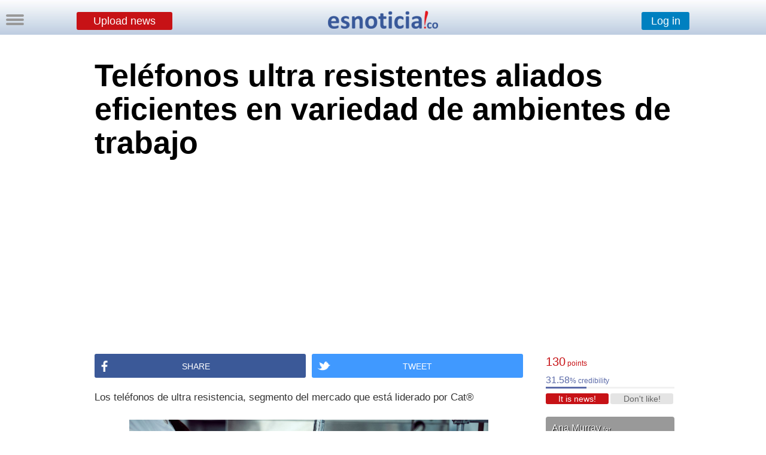

--- FILE ---
content_type: text/html
request_url: https://esnoticia.co/noticia-115032-telefonos-ultra-resistentes-aliados-eficientes-en-variedad-de-ambientes-de-trabajo
body_size: 14583
content:
<!DOCTYPE html PUBLIC "-//W3C//DTD XHTML 1.0 Transitional//EN" "http://www.w3.org/TR/xhtml1/DTD/xhtml1-transitional.dtd">
<html xmlns="http://www.w3.org/1999/xhtml">
<head>
<meta http-equiv="Content-Type" content="text/html; charset=utf-8"/>
<title>Tel&eacute;fonos ultra resistentes aliados eficientes en variedad de ambientes de trabajo</title>
<meta property="og:title" content="Tel&eacute;fonos ultra resistentes aliados eficientes en variedad de ambientes de trabajo"/> 
<meta property="og:url" content="https://esnoticia.co/noticia-115032-telefonos-ultra-resistentes-aliados-eficientes-en-variedad-de-ambientes-de-trabajo"/> 
<meta property="og:description" content="Los tel&eacute;fonos de ultra resistencia, segmento del mercado que est&aacute; liderado por Cat&reg;
phones , pueden ser una herramienta sumamente &uacute;til para aquellas personas que
por su trabajo requieren de un dispositivo robusto y que; al mismo, tiempo soporte
condiciones extremas contra ca&iacute;das, agua, polvo o peligros de quiebres de
pantallas, entre otras condiciones.

En Colombia el pr&oacute;ximo 1 de mayo se festejar&aacute; el D&iacute;a del Trabajador una fecha que
recuerda el aporte social y econ&oacute;mico de miles de personas que desde sus puestos
de labores contribuyen al crecimiento nacional en una amplia gama de sectores.
Para esas miles de gentes Cat phones ofrece modelos como el S42, el S52 y el S62
Pro que destacan porque gozan del prestigio del &ldquo;ADN&rdquo; de Caterpillar una marca
mundialmente reconocida como s&iacute;mbolo de calidad y durabilidad.

Seg&uacute;n Cecilia Poveda, Directora de Mercadeo de Bullitt Group en Latinoam&eacute;rica,
los tel&eacute;fonos tienen facilidades -como soportar ca&iacute;das, funcionar bajo el agua y una
c&aacute;mara t&eacute;rmica- sumamente provechosas.

&ldquo;Esas caracter&iacute;sticas permiten que los Cat phones tengan una ventaja competitiva
para emplearse entre quienes laboran en &aacute;reas de la producci&oacute;n como: miner&iacute;a,
construcci&oacute;n, agricultura o ganader&iacute;a, transporte de materiales y log&iacute;stica,
arquitectura, plomer&iacute;a, mec&aacute;nica automotriz o incluso en el sector servicios como;
por ejemplo, en labores de seguridad ciudadana&rdquo;, precis&oacute; la ejecutiva de Bullitt
Group, fabricante y licenciatario de Cat phones.

Grandes fortalezas
Los actuales modelos de Cat&reg; en Colombia destacan entre otras condiciones
porque:
Cat S42:
 Bater&iacute;a de 4,200 mAh para larga duraci&oacute;n.
 Protecci&oacute;n IP68 &ndash; Resistente a la arena, polvo y suciedad.
 Especificaci&oacute;n militar MIL SPEC 810H: A prueba de ca&iacute;das: Hasta 1,8 metros
sobre acero.
 Protector de pantalla Corning&reg; Gorilla&reg; Glass 5 contra rayones
 Sumergible en agua hasta 1,5 metros durante 35 minutos.

Cat S52:
 A prueba de ca&iacute;das de hasta 1,5 m sobre pavimento
 Resistente a la arena, el polvo y la suciedad.
 Sumergible en agua hasta 1,5 m durante 35 minutos
 Choques t&eacute;rmicos: soporta las diferencias de temperatura entre -30 grados a
65 grados hasta 24 horas.
 Resistente a las vibraciones: Categor&iacute;a 4.
 Resistente a la humedad y la niebla salina.
 No es necesaria una carcasa ni protector de pantalla; pantalla con la
tecnolog&iacute;a Corning&reg; Gorilla&reg; 6.
Cat S62 Pro:
 C&aacute;mara t&eacute;rmica FLIR&reg; con sensor Lepton 3.5 de grado profesional.
 Rangos de temperatura: -20&deg;C hasta 400&deg;C.
 Mide el calor y las temperaturas de la superficie desde una distancia de hasta 30
metros.
 Sumergible hasta 1,5 metros por 35 minutos
 Certificaci&oacute;n IP68/69 y est&aacute;ndar militar Spec 810H
 A prueba de polvo y ca&iacute;das a 1,8 metros, vibraci&oacute;n, arena, niebla salina y resistente
a la presi&oacute;n
 Bater&iacute;a de larga duraci&oacute;n de 4,000mAh. Hasta 2 d&iacute;as de uso.
 Pantalla s&uacute;per brillante de 5.7&rdquo; FHD+18:9 con protecci&oacute;n Corning&reg; Gorilla&reg; Glass 6
Disponibilidad:
Los modelos de Cat se pueden adquirir en Colombia en:
- Home Center: En tiendas f&iacute;sicas y &ldquo;on line&rdquo;:
https://www.homecenter.com.co/homecenter-co/product/491140/celular-s42-
negro/491140/?queryId=94c6e331-cafb-4432-96da-8b095eed1476
- Mercado Libre tienda oficial: https://tienda.mercadolibre.com.co/cat
- Tiendas Exito: https://www.exito.com/celular-caterpillar-cat-s42-101152509-
mp/p
- Linio: https://www.linio.com.co/search?scroll=&amp;q=celular+cat"/> 
<meta property="og:image" content="http://esnoticia.co/noticias/57215_fotoface_99778.jpeg"/>
<meta property="og:image:width" content="1200"/>
<meta property="og:image:height" content="800"/>
<meta name="title" content="Tel&eacute;fonos ultra resistentes aliados eficientes en variedad de ambientes de trabajo"/>
<meta name ="Description" content="Los tel&eacute;fonos de ultra resistencia, segmento del mercado que est&aacute; liderado por Cat&reg;
phones , pueden ser una herramienta sumamente &uacute;til para aquellas personas que
por su"/>
<meta name ="Keywords" content="Tel&eacute;fonos, ultra, resistentes, aliados, eficientes, en, variedad, de, ambientes, de, trabajo"/> 
<link href="misestilos.css" rel="stylesheet" type="text/css"><script type="text/javascript">  var _gaq = _gaq || [];  _gaq.push(['_setAccount', 'UA-30970324-1']); _gaq.push(['_trackPageview']);  (function() {   var ga = document.createElement('script'); ga.type = 'text/javascript'; ga.async = true;    ga.src = ('https:' == document.location.protocol ? 'https://' : 'http://') + 'stats.g.doubleclick.net/dc.js';    var s = document.getElementsByTagName('script')[0]; s.parentNode.insertBefore(ga, s);  })(); 
function MM_openBrWindow(theURL,winName,features) { //v2.0
  window.open(theURL,winName,features);
}</script><script type="text/javascript" src="https://apis.google.com/js/platform.js">
  {lang: 'es'}
</script> <link rel="manifest" href="/manifest.json">
  <script src="https://cdn.onesignal.com/sdks/OneSignalSDK.js" async></script>
  <script>

    var OneSignal = window.OneSignal || [];
    OneSignal.push(["init", {
      appId: "69c158dc-457c-4f9a-ad6f-4b52f9f9a52b",
	  safari_web_id: 'web.onesignal.auto.5a4f7f6e-eec9-48b6-8a5c-3683e8870b3c',
      autoRegister: true,
	  notificationClickHandlerMatch: 'origin',
      notifyButton: {
        enable: false /* Set to false to hide */
      },
	   welcomeNotification: {
        "title": "Bienvenido a Es noticia!",
        "message": "Nos mantendremos comunicados por este medio",
        // "url": "" /* Leave commented for the notification to not open a window on Chrome and Firefox (on Safari, it opens to your webpage) */
    }
    }]);
	
	// para mostrarlo nuevamente por mas que hayan dado a la cruz//
		OneSignal.push(["registerForPushNotifications"]);

       
	
  </script>  			</head>
			<body>
			 <script type="text/javascript" src="https://ajax.googleapis.com/ajax/libs/jquery/3.7.1/jquery.min.js"></script>
<script>
function cargar()
{
   	  var xhr = new XMLHttpRequest();
xhr.open('POST', "https://esnoticia.co/pop-up-fanpage-click.php", true);
xhr.setRequestHeader("Content-type", "application/x-www-form-urlencoded");
xhr.send();
}

</script>
<div style="color:#999999;
position: fixed; z-index:99;
bottom: 60px;
right: 4px;
	margin: auto"><div  onclick="mostrarOcultar('pop-up-fanpage')" class="fb-like" data-href="http://www.facebook.com/ENesnoticia.co" data-size="large" data-layout="button" data-action="like" data-show-faces="false" data-share="false"></div>
	
	</div>

 <script type="text/javascript" src="https://ajax.googleapis.com/ajax/libs/jquery/3.7.1/jquery.min.js"></script>
<script>
function cargar_para_twitter()
{
   	  var xhr = new XMLHttpRequest();
xhr.open('POST', "https://esnoticia.co/pop-up-twitter-click.php", true);
xhr.setRequestHeader("Content-type", "application/x-www-form-urlencoded");
xhr.send();
}

</script><div align="center"  id="pop-up-twitter" onclick="mostrarOcultar('pop-up-twitter')" style="background-color: rgba(0,0,0,0.8);
position: fixed;
top: 0%;
left: 0%;
right: 0%;
bottom: 0%;
z-index: 11; display:none
">


<div style="color:#999999;
	position: absolute;
	top: 0;
	bottom: 0;
	left: 0;
	right: 0;
	width: 100%;
	height: 40px;
	margin: auto">
	<a href="https://twitter.com/esnoticiaco" class="twitter-follow-button" data-show-count="false" data-lang="es">Follow @esnoticiaco</a>
	
	</div>
</div>
<script type="text/javascript" src="aparecer.js"></script>
<script type="text/javascript">
var numpopup = 300 ; //number of pixels before modifying styles

$(window).bind('scroll', function popup () {
    if ($(window).scrollTop() > numpopup) {
	
        $(document).ready(function() {
    	setTimeout(function() {
        $(".content2").fadeIn(500);
    },10);
	
	numpopup = 4800000 ;
});
    } 
});


</script>
<script language="JavaScript">

function muestra_oculta(id){
if (document.getElementById){ //se obtiene el id
var el = document.getElementById(id); //se define la variable "el" igual a nuestro div
el.style.display = (el.style.display == 'none') ? 'block' : 'none'; //damos un atributo display:none que oculta el div
}
}
</script>
 <div align="center" id="contenido_a_mostrar" class="content2" onclick="muestra_oculta('contenido_a_mostrar')" style="display:none;background-color: rgba(0,0,0,0.9);
position: fixed;
top: 0%;
left: 0%;
right: 0%;
bottom: 0%;
z-index: 7;
">
<div style="overflow:auto;overflow-y:hidden;overflow-x:hidden; margin-top:60px; width:700px; height:auto; ">

<div style="margin-top:0px;">
<div><img height="160"src="fondos/flecha.png"/></div>
<div style="font-family:Agency FB, Georgia, Times, serif; color:#FFFFFF; font-size:70px; line-height:60px; margin-top:0px; width:700px">Write a story</div>
<div style="font-family:Agency FB, Georgia, Times, serif; color:#999999; font-size:26px; line-height:40px; margin-top:30px; width:700px">Ana Murray wrote this story and was read by 65 people. For free.</div>
<div style="margin-top:60px;"><a style="cursor:pointer" ><input type="submit" style="margin-left:0px;font-family:calibri,arial;font-size:18px;border-radius:4px; font-weight:100; height:30px;width:200px;border:none; background-color:#666666;  color:#FFF; cursor:pointer" value="Keep reading" /></a></div>
 </div>
 
 </div></div>

<script type="text/javascript">
window.fbAsyncInit = function() {
    FB.init({
    appId : 137578216589,
	version    : 'v2.8',
 status : true,
 cookie : true,
 xfbml : true,
 oauth : true,
    });
	 FB.Event.subscribe('edge.create', function(href, widget) {
    document.getElementById("pop-up-fanpage").style.display = 'none';
	 var xhr = new XMLHttpRequest();
xhr.open('POST', "https://esnoticia.co/pop-up-fanpage-click-megusta.php", true);
xhr.setRequestHeader("Content-type", "application/x-www-form-urlencoded");
xhr.send();
  });
};
(function(d){
    var js, id = 'facebook-jssdk', ref = d.getElementsByTagName('script')[0];
    if (d.getElementById(id)) {return;}
    js = d.createElement('script'); js.id = id; js.async = true;
    js.src = "//connect.facebook.net/es_LA/sdk.js";
    ref.parentNode.insertBefore(js, ref);
}(document));
 
function FBLogin(){
    FB.login(function(response){
        if(response.authResponse){
            window.location.href = "fbregistro.php";
        }
    }, {scope: 'email, public_profile'});
}
</script><script type="text/javascript" src="https://ajax.googleapis.com/ajax/libs/jquery/1.3.2/jquery.min.js"></script>
<script type="text/javascript" src="animatedcollapse.js"></script> <script type="text/javascript" src="aparecer.js"></script>
<script type="text/javascript">
animatedcollapse.addDiv('unirme', 'fade=0,speed=400,hide=1')
animatedcollapse.addDiv('crear_nota', 'fade=0,speed=400,hide=1')
animatedcollapse.addDiv('correo', 'fade=0,speed=400,hide=1')
animatedcollapse.addDiv('entrar', 'fade=0,speed=100,hide=1')
animatedcollapse.addDiv('publi', 'fade=0,speed=600,hide=1')
animatedcollapse.addDiv('menu_costado', 'fade=0,speed=100,hide=1')
animatedcollapse.ontoggle=function($, divobj, state){ //fires each time a DIV is expanded/contracted

	//$: Access to jQuery

	//divobj: DOM reference to DIV being expanded/ collapsed. Use "divobj.id" to get its ID

	//state: "block" or "none", depending on state

}

animatedcollapse.init()
//Para poder hacerlo con imagenes//

document.write('<style type="text/css">div.div_escondido_menu{display: none;}</style>');  
function MostrarOcultar_dentro_del_menu(capa,enlace)  
{  
    if (document.getElementById)  
    {  
        var aux = document.getElementById(capa).style;  
        aux.display = aux.display? "":"block";  
    }  
}  
   
//-->  
//solo el menu, para poder cerrarlo haciendo click afuera//


function mostrarOcultar(elDiv){
var miCapa=document.getElementById(elDiv).style.display;
if(miCapa=="block"){
document.getElementById(elDiv).style.display="none";
}else{ 
document.getElementById(elDiv).style.display="block";
}
}

// para oculta rtodas damos a las capas una clase común, en el ejemplo 'faq'
function ocultaTodo(claseoculta){
var divs = new Array();
var divs=document.getElementsByTagName('div');
for (var i=0; i<divs.length; i++) {
var elid=divs[i].id;
if (divs[i].className==claseoculta) { //
divs[i].style.display = "none";
}
} // fin for
}
//]]>


	$(function(){
    //detectar scroll hacia abajo
    var obj = $(document);          //objeto sobre el que quiero detectar scroll
    var obj_top = obj.scrollTop()   //scroll vertical inicial del objeto
    obj.scroll(function(){
        var obj_act_top = $(this).scrollTop();  //obtener scroll top instantaneo
        
		if(obj_act_top > 200){
		if(obj_act_top > obj_top){
		
            $(document).ready(function() {
    	setTimeout(function() {
        $(".scroll-superior").fadeIn(500);
    },10);
		});
            
        }else{
            $(document).ready(function() {
    	setTimeout(function() {
        $(".scroll-superior").fadeOut(500);
    },10);
		});
            
            
        }
        obj_top = obj_act_top;                    //almacenar scroll top anterior
    }
	});
});

</script>

<div align="center" class="scroll-superior" style="display:none;width:100%; background-color:#FFFFFF; overflow:auto;overflow-y:hidden;overflow-x:hidden; top: -10px; left:0px; height:42px; padding-top:26px;position:fixed !important;z-index:11; background-image:url(fondos/fondo2.png); "><a style="cursor:pointer" rel="toggle[crear_nota]" ><input type="submit" style="margin-left:0px; margin-top:-6px; font-family:calibri,arial;font-size:18px;border-radius:3px; font-weight:900;height:40px;width:600px;border:none; background-color:#C71216;  color:#FFF; cursor:pointer" value="Upload news" /></a></div>

<div id="crear_nota" class="faq" style="display: none;overflow:auto;overflow-y:hidden;overflow-x:hidden;position:fixed !important;z-index:7;margin-left:50%;left:-500px; margin-top:60px; width:1000px; height:auto;"><div style="z-index:7;width:99%;height:99%;border-left-width:thin; border-left-style:solid; border-left-color:#84A3C6;border-right-width:thin; border-right-style: solid; border-right-color:#84A3C6;border-bottom-width:thin; border-bottom-style:solid; border-bottom-color:#84A3C6;border-top-width:thin;border-top-style:solid; border-top-color:#84A3C6; overflow:auto;overflow-y:hidden;overflow-x:hidden; background-color:#FFFFFF; padding-top:60px">
<script type="text/javascript" src="https://ajax.googleapis.com/ajax/libs/jquery/3.7.1/jquery.min.js"></script>
<script>
function crear_nota(div, crear)
{
    $(div).load(crear);
	return true;
}
</script>

<script type="text/javascript">
animatedcollapse.addDiv('txt-permisos', 'fade=0,speed=400,hide=1')
animatedcollapse.addDiv('foto', 'fade=0,speed=100,hide=1')
animatedcollapse.addDiv('link', 'fade=0,speed=100,hide=1')
animatedcollapse.addDiv('video', 'fade=0,speed=100,hide=1')
animatedcollapse.addDiv('notificacion', 'fade=0,speed=400,hide=1')

</script>

 
  <form action="/noticia.php?Id_Entrada=115032&amp;title=telefonos-ultra-resistentes-aliados-eficientes-en-variedad-de-ambientes-de-trabajo" method="post" name="form1" id="form1" enctype="multipart/form-data" onSubmit="return noticia(this)">
     <table width="641" border="0pt" align="center" cellpadding="0" cellspacing="0">
  <tr>
  	<td  width="641" colspan="8" height="44" align="center" valign="bottom" CellSpacing="0" CellPadding="0">                
<input placeholder="Write here the title" value="Write here the title" onfocus="if (this.value == 'Write here the title') {this.value = '';}" onblur="if (this.value == '') {this.value = 'Write here the title';}" name="Titulo" type="text" style="font-size:30px; color:#999999; width:641px; height:40px" size="60" maxlength="100" />
       </td>
  </tr>
  <tr>
  <td height="10" colspan="7">
  <div class="expl2" style="margin-top:6px">Add (optional)</div></td>
  <td rowspan="2" valign="bottom"><div align="right">
	    <input name="guardar" type="submit" id="publicando_noticia"  style="font-family:calibri,arial;font-size:18px;height:30px;width:140px; border-color:#D21A1E; background-color:#C71216;  color:#FFF;cursor:pointer"  value="Publish!" > 
    </div>  </tr>
  <tr valign="middle" height="18px">
  	    <td height="19" align="center" valign="middle">
    <a rel="toggle[link]"  >
   <input type="submit"  class="agregar" style="width:100px; border-radius:3px; height:18px;cursor:pointer" onmouseover="this.className='agregar-mouse';" onmouseout="this.className='agregar';" value= "LINK" /></a> </td>
    <td height="19" align="center" valign="middle">
    <a rel="toggle[video]"  >
   <input type="submit"  class="agregar" style="width:100px;border-radius:3px; height:18px;cursor:pointer" onmouseover="this.className='agregar-mouse';" onmouseout="this.className='agregar';" value= "YouTube Video" /></a>
    </td>
    <td height="19" align="center" valign="middle">
    <a rel="toggle[foto]" >
  	    <input type="submit"  class="agregar" style="width:100px;border-radius:3px; height:18px;cursor:pointer" onmouseover="this.className='agregar-mouse';" onmouseout="this.className='agregar';" value="PICTURE"> </a>
        </td>
	  <td align="center" valign="middle" > 
	    <select id="id_seccion" name="id_seccion"  class="seccion"  style="width:140px; height:18px;cursor:pointer">
          <option selected value="1">Section (choose)</option>
          <option>Science</option>
          <option>Sports</option>
          <option>Politics</option>
          <option>Economy</option>
          <option>Tecnology</option>
          <option>Society</option>
          <option>Friends</option>
          <option>Institutional</option>
          <option>Viral</option>
        </select>
        </td>
                       
       </tr>
<script languaje="javascript">

function noticia(noticia)

{
  if (noticia.Titulo.value == "Write here the title")

    {

    alert("Write a title for your post!");

    noticia.Titulo.focus(); return false;

    }
	 if (noticia.Titulo.value == "")

    {

    alert("Write a title for your post!");

    noticia.Titulo.focus(); return false;

    }
	 if (noticia.Titulo.value == " ")

    {

    alert("Write a title for your post!");

    noticia.Titulo.focus(); return false;

    }
    if (noticia.id_seccion.options[noticia.id_seccion.selectedIndex].value == "1")

    {

    alert("Choose a section for your post");

    noticia.id_seccion.focus(); return false;

    }


}
</script>
  <tr>
    <td height="20" colspan="6" align="left" class="explnoticia"></td> </tr> 
    </table>
   <div style="margin-left:164px"> 
 <div id="link" >
 <div align="left"><span class="expl">LINK<br></span> 
 <input name="linkfoto" type="text" style="font-size:9pt; color:#003399"  size="90" maxlength="160" /> <input style="margin-left:50px; height:8px" name="no_imagen" type="checkbox" value="1" /><span class="expl">Show the most relevant picture</span><br /><br /></div></div>
   <div align="left" id="video">
 <div align="left"><span class="expl">YouTube Video<br></span> 
 <input name="youtube" type="text" style="font-size:9pt; color:#003399"  size="90" maxlength="160" /><input style="margin-left:54px; height:8px" name="no_portada" type="checkbox" value="1" /><span class="expl">Do not show previous picture</span><br /><br /> </div></div>
    <div id="foto">
    <span class="expl">PICTURE<br></span> 
      <input type="file" name="foto" /><br/><br />
      </div>
   
   </div>
  <div align="center" style="height:auto; margin-bottom:60px; margin-top:-10px">
  <textarea name="texto" cols="80" rows="8" style="text-align: justify; width:640px"> </textarea> 
   </div>
  
    <input type="hidden" name="MM_insert" value="form1" />
  </form>
  
  <div style="width:80%; margin:10%; margin-top:-40px; margin-bottom:40px; font-size:12px; font-weight:800;">If you want to use <span style="color:#FF0000">Anchor Text</span>  you can contact us on <a href="/cdn-cgi/l/email-protection" class="__cf_email__" data-cfemail="395a56574d585a4d56795c4a57564d505a5058175a56">[email&#160;protected]</a></div>
  
 
  
 <div id="divcargar_crear"></div>
 
 </div></div>

<div style=" width:100%;overflow:auto;overflow-y:hidden;overflow-x:hidden; margin-top:-10px;position:fixed !important;z-index:6;background-image:url(fondos/fondo2.png); height:60px">
<div align="center" style="width:200px; left:-100px; margin-left:50%;overflow:auto;overflow-y:hidden;overflow-x:hidden; margin-top:20px;position:fixed !important;z-index:10;"><a href="/"><img src="iconos/logobarra.png" /></a></div>

<div align="center" style="width:100%;overflow:auto;overflow-y:hidden;overflow-x:hidden; margin-top:20px;position:fixed !important;z-index:8;">

<div style="float:left; margin-left:10%; margin-top:2px"><a style="cursor:pointer" rel="toggle[crear_nota]" ><input type="submit" style="margin-left:0px;font-family:calibri,arial;font-size:18px;border-radius:3px; font-weight:100;height:30px;width:160px;border:none; background-color:#C71216;  color:#FFF; cursor:pointer"  value="Upload news" /></a></div>
<div style="float:right;margin-right:10%; height:30px; margin-top:2px;"><a style="cursor:pointer" rel="toggle[entrar]" ><input type="submit" style="font-family:calibri,arial;font-size:18px;border-radius:3px; font-weight:100;height:30px;width:80px;border:none; background-color:#0080C0;  color:#FFF; cursor:pointer" value="Log in" /></a>
</div>

</div>
</div>


   
   <div id="entrar" class="faq" style="display: none;overflow:auto;overflow-y:hidden;overflow-x:hidden;position:fixed !important;z-index:6;margin-top:50px; right:-5px; width:300px; height:auto;"><div align="left" style="z-index:8;width:99%;height:99%;border-left-width:thin; border-left-style:solid; border-left-color:#84A3C6;border-bottom-width:thin; border-bottom-style:solid; border-bottom-color:#84A3C6; overflow:auto;overflow-y:hidden;overflow-x:hidden; background-color:#FFFFFF">
 <div style="height:30px; margin-left:10px; margin-top:7px; width:100%"><form action="/noticia.php"  method="POST" name="entrar" id="entrar"><input value="usuario" onfocus="if (this.value == 'usuario') {this.value = '';}" onblur="if (this.value == '') {this.value = 'usuario';}" name="usuario" type="text" style="color:#999999; width:90px;padding-left:10px; height:20px;font-size:11px; border-width:1px; border-style: solid; border-color:#999999;" size="20" maxlength="200" /> 
    <input value="contraseña" onfocus="if (this.value == 'contraseña') {this.value = '';}" onblur="if (this.value == '') {this.value = 'contraseña';}" name="contraseña" type="password" style="font-size:11px; border-width:1px; border-style: solid; border-color:#999999; color:#999999;; width:90px;padding-left:10px;height:20px"   size="20" maxlength="200" />
   <input type="submit" style="font-family:calibri,arial;font-size:10px;height:26px;width:44px; " value="Log in" />  <input type="hidden" name="MM_insert" value="entrar" /></form></div><div align="center" style=" margin-top:10px; margin-left:10px; margin-bottom:10px;font-size:10px; width:100px;border-radius:3px; height:30px;border:none; background-color:#3B5998;  color:#FFF; cursor:pointer;" onmouseover="this.style.backgroundColor='#3B5988';" onmouseout="this.style.backgroundColor='#3B5998';" onclick="FBLogin();"><div style="float:left; margin:5px"><img src="iconos/facebooklogo2.png" height="20px"/></div><div align="center" style="float:left; margin-top:8px; font-weight:100; font-family:'Raleway', sans-serif;font-size:14px; width:80px; margin-left:-10px">Log in</div></div>
   <div style="width:100%; margin-top:10px; margin-left:10px; margin-bottom:10px;font-size:10px"><a style="cursor:pointer" rel="toggle[unirme]" >Sign up</a> • <a style="cursor:pointer"  href="https://esnoticia.co/politicas_esnoticia.php" >Política de privacidad</a></div>
</div>
</div>

<div id="contiene_faq">
 <div style="float:left; margin-left:10px; margin-top:13px; position:fixed !important; z-index:8;">
<a style="cursor:pointer" onclick="mostrarOcultar('capauno')" ><div class="boton_menu"> &nbsp </div>
<div class="boton_menu">&nbsp </div>
<div class="boton_menu">&nbsp </div></a>
</div>


<div id="capauno" class="faq" style="display: none;overflow:auto;overflow-y:hidden;overflow-x:hidden;position:fixed !important;z-index:4;margin-top:50px;left:0px; width:260px; height:auto;">
<div align="left" style="z-index:8;width:99%;height:99%;border-right-width:thin; border-right-style:solid; border-right-color:#84A3C6;border-bottom-width:thin; border-bottom-style:solid; border-bottom-color:#84A3C6; overflow:auto;overflow-y:hidden;overflow-x:hidden; background-color:#FFFFFF">

<a style="cursor:pointer" href="javascript:MostrarOcultar_dentro_del_menu('menu_usuarios');" ><div  class="menu_costado"><div  class="menu1_costado"><img src="iconos/usuarios_mini.png" style="margin-left:8px" /></div><div  class="menu2_costado">Users</div></div></a>
		<div  class="div_escondido_menu" id="menu_usuarios" >
		<div class="submenu_costado"><form action="editores_buscados_a.php" method="post"><input value="Search user" onFocus="if (this.value == 'Search user') {this.value = '';}" onBlur="if (this.value == '') {this.value = 'Search user';}" name="nombre" type="text" class="submenu_buscar" size="53" maxlength="100" /><input type="submit" style="font-size:0px; width:0px; height:0x; background-color:transparent; border-style:hidden; vertical-align:bottom; color:#CCC" value="buscar"></form></div>
		<div class="submenu_costado"><a href="editores_a.php">Ranking</a></div>
			</div>
<a style="cursor:pointer" href="javascript:MostrarOcultar_dentro_del_menu('menu_canales');" ><div  class="menu_costado"><div  class="menu1_costado"><img src="iconos/canales_mini.png" /></div><div  class="menu2_costado">Channels</div></div></a>
		<div  id="menu_canales" class="div_escondido_menu">
		<div class="submenu_costado"><form action="canales_buscados_a.php" method="post"><input value="Search channel" onFocus="if (this.value == 'Search channel') {this.value = '';}" onBlur="if (this.value == '') {this.value = 'Search channel';}" name="nombre" type="text" class="submenu_buscar" size="53" maxlength="100" /><input type="submit" style="font-size:0px; width:0px; height:0x; background-color:transparent; border-style:hidden; vertical-align:bottom; color:#CCC" value="buscar"></form></div>
		<div class="submenu_costado"><a href="canales_a.php">Ranking</a></div>
		</div>
		<div class="menu_costado"><div  class="menu1_costado"><img src="iconos/espanol.png" style="margin-left:10px"/></div><div ><form action="/noticia.php?Id_Entrada=115032&amp;title=telefonos-ultra-resistentes-aliados-eficientes-en-variedad-de-ambientes-de-trabajo" method="post"><input type="hidden" name="len" value="es" />
<input type="submit" value="Español" class="menu2_costado" style="background-color: inherit; border:none; cursor:pointer; outline:none; margin-left:8px" />

  </form></div></div>
</div></div></div></div>


<div id="unirme" class="faq" style="display: none;overflow:auto;overflow-y:hidden;overflow-x:hidden;position:fixed !important;z-index:7;margin-left:50%;left:-300px; margin-top:100px; width:600px; height:400px;"><div style="z-index:7;width:99%;height:99%;border-left-width:thin; border-left-style:solid; border-left-color:#84A3C6;border-right-width:thin; border-right-style: solid; border-right-color:#84A3C6;border-bottom-width:thin; border-bottom-style:solid; border-bottom-color:#84A3C6;border-top-width:thin;border-top-style:solid; border-top-color:#84A3C6; overflow:auto;overflow-y:hidden;overflow-x:hidden; background-color:#FFFFFF">

 <div align="center" style=" margin-top:70px;"><a style="cursor:pointer" onclick="FBLogin();" ><input type="button" style="font-family:helvetica;font-size:24px;border-radius:2px; font-weight:300;height:36px;width:360px;border:none; background-color:#3B5998;  color:#FFF; cursor:pointer" value="Sign up with Facebook" /></a></div>
  
<div style="font-size:14px; margin-top:70px; text-align:center">By registering on the site you agree to <a href="normas.php" target="_blank" style=" color:#990000">Community Guidelines</a> and our <a style="cursor:pointer"  href="https://esnoticia.co/politicas_esnoticia.php" >privacy policy</a></div>

 <div align="center" style="margin-top:40px" ><a href="/"><img src="iconos/logochico.png" /></a></div>
 
 </div></div>

<div id="correo" class="faq" style="display: none;overflow:auto;overflow-y:hidden;overflow-x:hidden;position:fixed !important;z-index:7;margin-left:50%;left:-300px; margin-top:250px; width:600px; height:250px;"><div style="z-index:7;width:99%;height:99%;border-left-width:thin; border-left-style:solid; border-left-color:#84A3C6;border-right-width:thin; border-right-style: solid; border-right-color:#84A3C6;border-bottom-width:thin; border-bottom-style:solid; border-bottom-color:#84A3C6; border-top-width:thin;border-top-style:solid; border-top-color:#84A3C6;overflow:auto;overflow-y:hidden;overflow-x:hidden; background-color:#FFFFFF">

 <form action="" method="post" name="form_registro" id="form_registro" onSubmit="return valida(this)" style="margin-top:20px"><font face="Arial, Helvetica, sans-serif" size="2" color="#666666">
<div style="overflow:auto;overflow-y:hidden;overflow-x:hidden; margin-top:10px; padding-top:50px; margin-left:30px">

     <div style="float:left; margin:10px"><input name="usuario" type="text" style="font-size:14px; color:#999999;width:140px; height:22px;padding-left:10px; margin:0px" placeholder="Email" value="Email" onfocus="if (this.value == 'Email') {this.value = '';}" onblur="if (this.value == '') {this.value = 'Email';}" /></div>
      <div style="float:left; margin:10px"><input name="password" type="text" id="password" style="font-size:14px; color:#999999;width:140px; height:22px;padding-left:10px; margin:0px" placeholder="Password" value="Password" onfocus="if (this.value == 'Password') {this.value = '';this.type = 'password';}" onblur="if (this.value == '') {this.value = 'Password';this.type = 'text';}" /></div>
   <div style="float:left; margin:10px"><input type="text" name="nombre" style="font-size:14px; color:#999999;width:140px; height:22px;padding-left:10px; margin:0px" placeholder="Name" value="Name" onfocus="if (this.value == 'Name') {this.value = '';}" onblur="if (this.value == '') {this.value = 'Name';}" /></div>
   </div><div  align="center" style="margin-top:50px;">
  <input type="submit" style="font-family:helvetica;font-size:13px;border-radius:2px; font-weight:900;height:26px;width:206px;border:none; background-color:#C71216;  color:#FFF; cursor:pointer" id="creando_usuario" value="OK!" /></div>
  <script data-cfasync="false" src="/cdn-cgi/scripts/5c5dd728/cloudflare-static/email-decode.min.js"></script><script languaje="javascript">

function valida(noticia)

{
	
	
  if (noticia.usuario.value == "Email")

    {

    alert("Write an EMAIL!");

    noticia.usuario.focus(); return false;

    }
    if (noticia.password.value == "Password")

    {

    alert("Write a PASSWORD!");

    noticia.password.focus(); return false;

    }
if (noticia.nombre.value == "Name")

    {

    alert("Write your NAME!");

    noticia.nombre.focus(); return false;

    }
	if (noticia.usuario.value.indexOf('@',0)==-1) {alert("Write an EMAIL!");noticia.usuario.focus(); return false;};
	
		 {
	document.getElementById("creando_usuario").value = "Sending...";
	document.getElementById("creando_usuario").disabled = true;
	return true;
}
}

</script>
 
      <input type="hidden" name="MM_insert" value="form_registro" /></font>
</form>
 </div></div>
 
<div id="fb-root"></div>
<div class="mads-block"></div>


<div  id="fondo" onclick="ocultaTodo('faq');" align="center" style="z-index: -1;">
<div align="left" style=" background-color:#FFF;height:auto; overflow:auto;overflow-y:hidden;overflow-x:hidden; width: 984px; padding-top:80px;">
 <h1>Tel&eacute;fonos ultra resistentes aliados eficientes en variedad de ambientes de trabajo</h1>

  <div  align="center" style=" width:100%; margin-bottom:30px; margin-top:30px">
 <script async src="//pagead2.googlesyndication.com/pagead/js/adsbygoogle.js"></script>
<!-- Billboard BT Desk - Sin Video 2 (EN) -->
<ins class="adsbygoogle"
     style="display:inline-block;width:970px;height:250px"
     data-ad-client="ca-pub-7053469620457897"
     data-ad-slot="9239104363"></ins>
<script>
(adsbygoogle = window.adsbygoogle || []).push({});
</script>
  </div>
 
 <div  style="overflow:auto; overflow-y:hidden; margin-top:0px; margin-bottom:0px; border:none; width:984px; vertical-align:text-bottom; font-size:11px">
 
 <div  style="width: 215px; height: auto;float:right; margin-right:5px; margin-top:30px; margin-bottom:0px;">
 <script>
  
 
var num = 510 ; //number of pixels before modifying styles

$(window).bind('scroll', function () {

  if ($(window).scrollTop() > num) {

		
        $('.scroll-lateral-a').addClass('scroll-lateral-fixed-a');
		$('.arreglo-lateral').addClass('arreglo-lateral-fixed');
		
			
				 
    } else {
        $('.scroll-lateral-a').removeClass('scroll-lateral-fixed-a');
		$('.arreglo-lateral').removeClass('arreglo-lateral-fixed');
		
    }

});
</script>
<div class="scroll-lateral-a">
 <div  class="cred-puntos"> <a  style="cursor:pointer" onclick="MM_openBrWindow('puntos.php?not=115032','Procedencia','width=500,height=430')">130<span style="font-size:12px"> points</span></a></div>
<div class="cred-cred" title="La credibilidad esta basada en&#013;&#010;las calificaciones de la nota y&#013;&#010;el número de seguidores del editor" style="cursor:pointer" >31.58<span style="font-size:12px">% credibility</span></div>
<div style="margin-bottom:8px"><img src="fondos/credibildad.png" width="67.894635" height="3" /><img src="fondos/credibildad-no.png" width="147.105365" height="3" /></div>
<a style="cursor:pointer" rel="toggle[unirme]"><input name="es noticia!" type="submit" id="es"  style="margin-left:0px; border-radius:3px; height:18px;width:105px;border:none; background-color:#C71216;  color:#FFF; cursor:pointer;  font-weight:100; font-family:calibri,Arial, Helvetica, sans-serif;font-size:14px;color:#FFF;" onmouseover="this.style.backgroundColor='#A90105';" onmouseout="this.style.backgroundColor='#C71216';" value="It is news!">
<input name="no me gusta" type="submit" id="no me gusta"  style="margin-right:-5px;border-radius:3px; height:18px;width:105px;border:none; background-color:#E4E4E4;  color:#FFF; cursor:pointer;  font-weight:100; font-family:calibri,Arial, Helvetica, sans-serif;font-size:14px;color:#666666; "  onmouseover="this.style.backgroundColor='#CCCCCC';" onmouseout="this.style.backgroundColor='#E4E4E4';" value="Don't like!" ></a>

<div style="position: relative; margin-top:20px; border-radius:4px">
<div style="width:215px; background: rgb(255, 255, 255);background: rgba(0, 0, 0, 0.4);left:0px; top:0px; position: absolute; height:92px; border-radius:4px">
<div style="position:absolute; left:10px; top:10px">
<a  style="cursor:pointer" href="editor.php?Id_Entrada=40772"><span style="color:#F7F7F7; text-shadow: 1px 1px 1px #000000; font-size:16px">Ana Murray </span></a><a  style="cursor:pointer" href="canal.php?Id_Entrada=6193"><span style="color:#F7F7F7; font-size:10px; text-shadow: 1px 1px 1px #000000;">for</span>

<div align="center" style="font-weight:900; font-size:22px; color:#FFFFFF; text-shadow: 1px 1px 1px #000000; width:195px; position:absolute;top:28px ">Comms1</div></a>
</div>
<div align="center" style="left:32px; top:60px; position: absolute;">
<a style="cursor:pointer" rel="toggle[unirme]" ><input name="SEGUIR" type="button" value="Follow"   style="vertical-align:middle;font-family:calibri,arial;font-size:14px;height:22px;width:150px; border:none; background-color:#0080C0;  color:#FFF;  cursor:pointer; border-radius:3px" /></a>
</div>

</div>
</div>
</div>

<div class="arreglo-lateral"> &nbsp; </div>
 
   <span class="expl"> Related </span> 
<hr SIZE=1 WIDTH="100%"  color=" #E4E4E4" ALIGN = left style="margin-top:0px; margin-bottom:15px">

<div style="overflow:auto;overflow-y:hidden;overflow-x:hidden; margin-top:0px; margin-bottom:0px ">	 <a title="Ir a Noticia" target="_parent" href="noticia-114681-playuzu-marca-nuevas-reglas-en-los-casinos-online-con-un-modelo-transparente-y-disruptivo">
<h3 align="left" >PlayUZU marca nuevas reglas en los casinos online con un modelo transparente y disruptivo</h3>
 <img  src="noticias/43182_fotoa_75072.jpeg " width="215" height="121" style="border-radius:2px" /> 
 <div style="font-size:11px; margin-top:4px;">
<div style="float:left; width:auto">Comms1</div><div style="float:right; width:auto">242 points</div> </div>
 
 </a></div>
<br /><br /><br />
  <span class="expl"> Most recent </span> 
<hr SIZE=1 WIDTH="100%"  color=" #E4E4E4" ALIGN = left style="margin-top:0px; margin-bottom:15px"> 

<div style="overflow:auto;overflow-y:hidden;overflow-x:hidden; margin-top:0px; margin-bottom:0px ">	 <a title="Ir a Noticia" target="_parent" href="noticia-124332--estatinas-aliadas-o-enemigas-de-nuestra-salud">
<h3 align="left" > ESTATINAS: &iquest;ALIADAS O ENEMIGAS DE NUESTRA SALUD?</h3>
 <img  src="noticias/60319_fotoa_18325.jpeg " width="215" height="121" style="border-radius:2px" /> 
 <div style="font-size:11px; margin-top:4px;">
<div style="float:left; width:auto">Enrique TF</div><div style="float:right; width:auto">14 points</div> </div>
 
 </a></div>
<hr SIZE=1 WIDTH="100%" color="#E4E4E4" ALIGN = left style="margin-top:35px; margin-bottom:15px">

<div style="overflow:auto;overflow-y:hidden;overflow-x:hidden; margin-top:0px; margin-bottom:0px ">	 <a title="Ir a Noticia" target="_parent" href="noticia-124327-en-juego-la-soberania-denuncia-jefe-de-democracia-plena-">
<h3 align="left" >En juego la soberan&iacute;a, denuncia jefe de democracia plena </h3>
 <img  src="noticias/62589_fotoa_9801.png " width="215" height="121" style="border-radius:2px" /> 
 <div style="font-size:11px; margin-top:4px;">
<div style="float:left; width:auto">Tomando partido✊🇲🇽</div><div style="float:right; width:auto">32 points</div> </div>
 
 </a></div>
<hr SIZE=1 WIDTH="100%" color="#E4E4E4" ALIGN = left style="margin-top:35px; margin-bottom:15px">

<div style="overflow:auto;overflow-y:hidden;overflow-x:hidden; margin-top:0px; margin-bottom:0px ">	 <a title="Ir a Noticia" target="_parent" href="noticia-124318-narva-esa-pequena-ciudad-de-estonia-que-rusia-podria-invadir">
<h3 align="left" >NARVA, esa peque&ntilde;a ciudad de Estonia que RUSIA podr&iacute;a invadir</h3>
 <img  src="noticias/34489_fotoa_37363.jpeg " width="215" height="121" style="border-radius:2px" /> 
 <div style="font-size:11px; margin-top:4px;">
<div style="float:left; width:auto">Enrique TF</div><div style="float:right; width:auto">18 points</div> </div>
 
 </a></div>
<hr SIZE=1 WIDTH="100%" color="#E4E4E4" ALIGN = left style="margin-top:35px; margin-bottom:15px">

<div style="overflow:auto;overflow-y:hidden;overflow-x:hidden; margin-top:0px; margin-bottom:0px ">	 <a title="Ir a Noticia" target="_parent" href="noticia-124307--un-nino-de-15-anos-se-convierte-en-peligroso-hacker">
<h3 align="left" > Un ni&ntilde;o de 15 a&ntilde;os se convierte en peligroso hacker</h3>
 <img  src="noticias/85243_fotoa_63289.jpeg " width="215" height="121" style="border-radius:2px" /> 
 <div style="font-size:11px; margin-top:4px;">
<div style="float:left; width:auto">Enrique TF</div><div style="float:right; width:auto">16 points</div> </div>
 
 </a></div>
<hr SIZE=1 WIDTH="100%" color="#E4E4E4" ALIGN = left style="margin-top:35px; margin-bottom:15px">

<div style="overflow:auto;overflow-y:hidden;overflow-x:hidden; margin-top:0px; margin-bottom:0px ">	 <a title="Ir a Noticia" target="_parent" href="noticia-124329-lopeztiana-mantiene-en-pausa-alianza-con-moscu-y-cuestiona-postura-del-kremlin-sobre-venezuela">
<h3 align="left" >Lopeztiana mantiene en pausa alianza con Mosc&uacute; y cuestiona postura del Kremlin sobre Venezuela</h3>
 <img  src="noticias/34311_fotoa_98578.png " width="215" height="121" style="border-radius:2px" /> 
 <div style="font-size:11px; margin-top:4px;">
<div style="float:left; width:auto">Tomando partido✊🇲🇽</div><div style="float:right; width:auto">18 points</div> </div>
 
 </a></div>
<hr SIZE=1 WIDTH="100%" color="#E4E4E4" ALIGN = left style="margin-top:35px; margin-bottom:15px">

<div style="overflow:auto;overflow-y:hidden;overflow-x:hidden; margin-top:0px; margin-bottom:0px ">	 <a title="Ir a Noticia" target="_parent" href="noticia-124354-el-derecho-al-agua-jamas-debio-ser-arrebatado-y-recuperarlo-es-una-tarea-historica-impostergable">
<h3 align="left" >El derecho al agua jam&aacute;s debi&oacute; ser arrebatado y recuperarlo es una tarea hist&oacute;rica impostergable</h3>
 <img  src="noticias/46758_fotoa_92770.png " width="215" height="121" style="border-radius:2px" /> 
 <div style="font-size:11px; margin-top:4px;">
<div style="float:left; width:auto">Tomando partido✊🇲🇽</div><div style="float:right; width:auto">8 points</div> </div>
 
 </a></div>
<hr SIZE=1 WIDTH="100%" color="#E4E4E4" ALIGN = left style="margin-top:35px; margin-bottom:15px">

<div style="overflow:auto;overflow-y:hidden;overflow-x:hidden; margin-top:0px; margin-bottom:0px ">	 <a title="Ir a Noticia" target="_parent" href="noticia-124303-intentan-asesinar-al-jefe-del-partido-democracia-plena-el-estado-ya-conocia-las-amenazas-y-no-actuo">
<h3 align="left" >Intentan asesinar al jefe del partido Democracia Plena; el Estado ya conoc&iacute;a las amenazas y no actu&oacute;</h3>
 <img  src="noticias/77397_fotoa_44416.png " width="215" height="121" style="border-radius:2px" /> 
 <div style="font-size:11px; margin-top:4px;">
<div style="float:left; width:auto">Tomando partido✊🇲🇽</div><div style="float:right; width:auto">22 points</div> </div>
 
 </a></div>
<hr SIZE=1 WIDTH="100%" color="#E4E4E4" ALIGN = left style="margin-top:35px; margin-bottom:15px">

<div style="overflow:auto;overflow-y:hidden;overflow-x:hidden; margin-top:0px; margin-bottom:0px ">	 <a title="Ir a Noticia" target="_parent" href="noticia-124268--la-dgt-espana-reduce-a-100-kmh-la-velocidad-maxima-del-trafico-en-2026">
<h3 align="left" > La DGT (Espa&ntilde;a), reduce a 100 km/h la velocidad m&aacute;xima del tr&aacute;fico en 2026</h3>
 <img  src="noticias/60872_fotoa_51034.png " width="215" height="121" style="border-radius:2px" /> 
 <div style="font-size:11px; margin-top:4px;">
<div style="float:left; width:auto">Enrique TF</div><div style="float:right; width:auto">22 points</div> </div>
 
 </a></div>
<hr SIZE=1 WIDTH="100%" color="#E4E4E4" ALIGN = left style="margin-top:35px; margin-bottom:15px">

<div style="overflow:auto;overflow-y:hidden;overflow-x:hidden; margin-top:0px; margin-bottom:0px ">	 <a title="Ir a Noticia" target="_parent" href="noticia-124262-el-bar-de-crans-montana-suiza-cinco-anos-sin-pasar-revisiones-de-seguridad">
<h3 align="left" >El bar de Crans-Montana (Suiza), cinco a&ntilde;os sin pasar revisiones de seguridad</h3>
 <img  src="noticias/66402_fotoa_41642.png " width="215" height="121" style="border-radius:2px" /> 
 <div style="font-size:11px; margin-top:4px;">
<div style="float:left; width:auto">Enrique TF</div><div style="float:right; width:auto">16 points</div> </div>
 
 </a></div>
<hr SIZE=1 WIDTH="100%" color="#E4E4E4" ALIGN = left style="margin-top:35px; margin-bottom:15px">

<div style="overflow:auto;overflow-y:hidden;overflow-x:hidden; margin-top:0px; margin-bottom:0px ">	 <a title="Ir a Noticia" target="_parent" href="noticia-124272-asi-piensa-trump-quedarse-con-groenlandia">
<h3 align="left" >As&iacute; piensa Trump quedarse con Groenlandia</h3>
 <img  src="noticias/10659_fotoa_2059.png " width="215" height="121" style="border-radius:2px" /> 
 <div style="font-size:11px; margin-top:4px;">
<div style="float:left; width:auto">Enrique TF</div><div style="float:right; width:auto">18 points</div> </div>
 
 </a></div>
       </div>

<div>
    
	 <div class="noticia" style="float:left; width:716px; margin-top:0px;">
	 
<div align="center" style="margin-bottom:20px; width:716px; overflow:auto; margin-top:15px;">

<div align="center" style="float:left; overflow:auto;overflow-y:hidden;overflow-x:hidden;  margin-top:0px; margin-left:0px;border-radius:3px; height:40px;width:353px;border:none; background-color:#3B5998;  color:#FFF; cursor:pointer" onmouseover="this.style.backgroundColor='#3B5988';" onmouseout="this.style.backgroundColor='#3B5998';" onclick="MM_openBrWindow('http://www.facebook.com/sharer/sharer.php?u=https://esnoticia.co/noticia-115032-telefonos-ultra-resistentes-aliados-eficientes-en-variedad-de-ambientes-de-trabajo&quote=TEL%C3%89FONOS+ULTRA+RESISTENTES+ALIADOS+EFICIENTES+EN+VARIEDAD+DE+AMBIENTES+DE+TRABAJO%0D%0A%09%09+%0D%0A%09%09+Los+tel%C3%A9fonos+de+ultra+resistencia%2C+segmento+del+mercado+que+est%C3%A1+liderado+por+Cat%C2%AE%0D%0Aphones+%2C+pueden+ser+una+herramienta+sumamente+%C3%BAtil+para+aquellas+personas+que%0D%0Apor+su+trabajo+requieren+de+un+dispositivo+robusto+y+que%3B+al+mismo%2C+tiempo+soporte%0D%0Acondiciones+extremas+contra+ca%C3%ADdas%2C+agua%2C+polvo+o+peligros+de+quiebres+de%0D%0Apantallas%2C+entre+otras+condiciones.%0D%0A%0D%0AEn+Colombia+el+pr%C3%B3ximo+1+de+mayo+se+festejar%C3%A1+el+D%C3%ADa+del+Trabajador+una+fecha+que%0D%0Arecuerda+el+aporte+social+y+econ%C3%B3mico+de+miles+de+personas+que+desde+sus+puestos%0D%0Ade+labores+contribuyen+al+crecimiento+nacional+en+una+amplia+gam','Compartir','width=900,height=400');cargar(); mostrarOcultar('pop-up-fanpage')"><div style="float:left; margin:10px"><img src="iconos/facebooklogo2.png" height="20px"/></div><div align="center" style="float:left; margin-top:9px; font-weight:100; font-family:'Raleway', sans-serif;font-size:14px; width:333px; margin-left:-30px">SHARE</div></div> 

<div align="center" style="float:left; overflow:auto;overflow-y:hidden;overflow-x:hidden;  margin-top:0px; margin-left:10px;border-radius:3px; height:40px;width:353px;border:none; background-color:#4099FF;  color:#FFF; cursor:pointer" onmouseover="this.style.backgroundColor='#4089FF';" onmouseout="this.style.backgroundColor='#4099FF';" onclick="MM_openBrWindow('https://twitter.com/intent/tweet?text=Tel%C3%A9fonos+ultra+resistentes+aliados+eficientes+en+variedad+de+ambientes+de+trabajo%20https://esnoticia.co/noticia-115032-telefonos-ultra-resistentes-aliados-eficientes-en-variedad-de-ambientes-de-trabajo @esnoticiaco','Compartir','width=700,height=250'); cargar_para_twitter(); mostrarOcultar('pop-up-twitter')"><div style="float:left; margin:5px"><img src="iconos/twitter_newbird_white.png" height="30px" /></div><div align="center" style="float:left; margin-top:9px; font-weight:100; font-family:'Raleway', sans-serif;font-size:14px; width:333px; margin-left:-30px">TWEET</div></div> 

</div> 
	    
  <div>Los tel&eacute;fonos de ultra resistencia, segmento del mercado que est&aacute; liderado por Cat&reg;  <div style="text-align:center">
      <br /><img width="600" src="noticias/57215_foto_99778.jpeg" alt="Tel&eacute;fonos ultra resistentes aliados eficientes en variedad de ambientes de trabajo" /><br />    </div>
  <br />phones , pueden ser una herramienta sumamente &uacute;til para aquellas personas que<br />
por su trabajo requieren de un dispositivo robusto y que; al mismo, tiempo soporte<br />
condiciones extremas contra ca&iacute;das, agua, polvo o peligros de quiebres de<br />
pantallas, entre otras condiciones.<br />
<br />
En Colombia el pr&oacute;ximo 1 de mayo se festejar&aacute; el D&iacute;a del Trabajador una fecha que<br />
recuerda el aporte social y econ&oacute;mico de miles de personas que desde sus puestos<br />
de labores contribuyen al crecimiento nacional en una amplia gama de sectores.<br />
Para esas miles de gentes Cat phones ofrece modelos como el S42, el S52 y el S62<br />
Pro que destacan porque gozan del prestigio del &ldquo;ADN&rdquo; de Caterpillar una marca<br />
mundialmente reconocida como s&iacute;mbolo de calidad y durabilidad.<br />
<br />
Seg&uacute;n Cecilia Poveda, Directora de Mercadeo de Bullitt Group en Latinoam&eacute;rica,<br />
los tel&eacute;fonos tienen facilidades -como soportar ca&iacute;das, funcionar bajo el agua y una<br />  
  <div style=" margin-left:-6px; margin-top:20px; margin-bottom:10px">
   <script async src="//pagead2.googlesyndication.com/pagead/js/adsbygoogle.js"></script>
<!-- 728 - Entre texto (sin video) - Desk (EN) -->
<ins class="adsbygoogle"
     style="display:inline-block;width:728px;height:90px"
     data-ad-client="ca-pub-7053469620457897"
     data-ad-slot="3192570762"></ins>
<script>
(adsbygoogle = window.adsbygoogle || []).push({});
</script>
   </div>
  c&aacute;mara t&eacute;rmica- sumamente provechosas.<br />
<br />
&ldquo;Esas caracter&iacute;sticas permiten que los Cat phones tengan una ventaja competitiva<br />
para emplearse entre quienes laboran en &aacute;reas de la producci&oacute;n como: miner&iacute;a,<br />
construcci&oacute;n, agricultura o ganader&iacute;a, transporte de materiales y log&iacute;stica,<br />
arquitectura, plomer&iacute;a, mec&aacute;nica automotriz o incluso en el sector servicios como;<br />
por ejemplo, en labores de seguridad ciudadana&rdquo;, precis&oacute; la ejecutiva de Bullitt<br />
Group, fabricante y licenciatario de Cat phones.<br />
<br />
Grandes fortalezas<br />
Los actuales modelos de Cat&reg; en Colombia destacan entre otras condiciones<br />
porque:<br />
Cat S42:<br />
 Bater&iacute;a de 4,200 mAh para larga duraci&oacute;n.<br />
 Protecci&oacute;n IP68 &ndash; Resistente a la arena, polvo y suciedad.<br />
 Especificaci&oacute;n militar MIL SPEC 810H: A prueba de ca&iacute;das: Hasta 1,8 metros<br />
sobre acero.<br />
 Protector de pantalla Corning&reg; Gorilla&reg; Glass 5 contra rayones<br />
 Sumergible en agua hasta 1,5 metros durante 35 minutos.<br />
<br />
Cat S52:<br />
 A prueba de ca&iacute;das de hasta 1,5 m sobre pavimento<br />
 Resistente a la arena, el polvo y la suciedad.<br />
 Sumergible en agua hasta 1,5 m durante 35 minutos<br />
 Choques t&eacute;rmicos: soporta las diferencias de temperatura entre -30 grados a<br />
65 grados hasta 24 horas.<br />
 Resistente a las vibraciones: Categor&iacute;a 4.<br />
 Resistente a la humedad y la niebla salina.<br />
 No es necesaria una carcasa ni protector de pantalla; pantalla con la<br />
tecnolog&iacute;a Corning&reg; Gorilla&reg; 6.<br />
Cat S62 Pro:<br />
 C&aacute;mara t&eacute;rmica FLIR&reg; con sensor Lepton 3.5 de grado profesional.<br />
 Rangos de temperatura: -20&deg;C hasta 400&deg;C.<br />
 Mide el calor y las temperaturas de la superficie desde una distancia de hasta 30<br />
metros.<br />
 Sumergible hasta 1,5 metros por 35 minutos<br />
 Certificaci&oacute;n IP68/69 y est&aacute;ndar militar Spec 810H<br />
 A prueba de polvo y ca&iacute;das a 1,8 metros, vibraci&oacute;n, arena, niebla salina y resistente<br />
a la presi&oacute;n<br />
 Bater&iacute;a de larga duraci&oacute;n de 4,000mAh. Hasta 2 d&iacute;as de uso.<br />
 Pantalla s&uacute;per brillante de 5.7&rdquo; FHD+18:9 con protecci&oacute;n Corning&reg; Gorilla&reg; Glass 6<br />
Disponibilidad:<br />
Los modelos de Cat se pueden adquirir en Colombia en:<br />
- Home Center: En tiendas f&iacute;sicas y &ldquo;on line&rdquo;:<br /><a href="https://www.homecenter.com.co/homecenter-co/product/491140/celular-s42-" target="_blank"><br />
https://www.homecenter.com.co/homecenter-co/product/491140/celular-s42-</a><br />
negro/491140/?queryId=94c6e331-cafb-4432-96da-8b095eed1476<br />
- Mercado Libre tienda oficial:<a href="https://tienda.mercadolibre.com.co/cat" target="_blank"> https://tienda.mercadolibre.com.co/cat</a><br />
- Tiendas Exito:<a href="https://www.exito.com/celular-caterpillar-cat-s42-101152509-" target="_blank"> https://www.exito.com/celular-caterpillar-cat-s42-101152509-</a><br />
mp/p<br />
- Linio:<a href="https://www.linio.com.co/search?scroll=&amp" target="_blank"> https://www.linio.com.co/search?scroll=&amp</a>;q=celular+cat  
    </div>

<div align="center" style="float:left; overflow:auto;overflow-y:hidden;overflow-x:hidden;  margin-top:20px; margin-left:0px;border-radius:3px; height:40px;width:353px;border:none; background-color:#3B5998;  color:#FFF; cursor:pointer" onmouseover="this.style.backgroundColor='#3B5988';" onmouseout="this.style.backgroundColor='#3B5998';" onclick="MM_openBrWindow('http://www.facebook.com/sharer/sharer.php?u=https://esnoticia.co/noticia-115032-telefonos-ultra-resistentes-aliados-eficientes-en-variedad-de-ambientes-de-trabajo&quote=TEL%C3%89FONOS+ULTRA+RESISTENTES+ALIADOS+EFICIENTES+EN+VARIEDAD+DE+AMBIENTES+DE+TRABAJO%0D%0A%09%09+%0D%0A%09%09+Los+tel%C3%A9fonos+de+ultra+resistencia%2C+segmento+del+mercado+que+est%C3%A1+liderado+por+Cat%C2%AE%0D%0Aphones+%2C+pueden+ser+una+herramienta+sumamente+%C3%BAtil+para+aquellas+personas+que%0D%0Apor+su+trabajo+requieren+de+un+dispositivo+robusto+y+que%3B+al+mismo%2C+tiempo+soporte%0D%0Acondiciones+extremas+contra+ca%C3%ADdas%2C+agua%2C+polvo+o+peligros+de+quiebres+de%0D%0Apantallas%2C+entre+otras+condiciones.%0D%0A%0D%0AEn+Colombia+el+pr%C3%B3ximo+1+de+mayo+se+festejar%C3%A1+el+D%C3%ADa+del+Trabajador+una+fecha+que%0D%0Arecuerda+el+aporte+social+y+econ%C3%B3mico+de+miles+de+personas+que+desde+sus+puestos%0D%0Ade+labores+contribuyen+al+crecimiento+nacional+en+una+amplia+gam','Compartir','width=900,height=400');cargar(); mostrarOcultar('pop-up-fanpage')"><div style="float:left; margin:10px"><img src="iconos/facebooklogo2.png" height="20px"/></div><div align="center" style="float:left; margin-top:9px; font-weight:100; font-family:'Raleway', sans-serif;font-size:14px; width:333px; margin-left:-30px">SHARE</div></div> 

<div align="center" style="float:left; overflow:auto;overflow-y:hidden;overflow-x:hidden;  margin-top:20px; margin-left:10px;border-radius:3px; height:40px;width:353px;border:none; background-color:#4099FF;  color:#FFF; cursor:pointer" onmouseover="this.style.backgroundColor='#4089FF';" onmouseout="this.style.backgroundColor='#4099FF';" onclick="MM_openBrWindow('https://twitter.com/intent/tweet?text=Tel%C3%A9fonos+ultra+resistentes+aliados+eficientes+en+variedad+de+ambientes+de+trabajo%20https://esnoticia.co/noticia-115032-telefonos-ultra-resistentes-aliados-eficientes-en-variedad-de-ambientes-de-trabajo @esnoticiaco','Compartir','width=700,height=250');cargar_para_twitter(); mostrarOcultar('pop-up-twitter')"><div style="float:left; margin:5px"><img src="iconos/twitter_newbird_white.png" height="30px" /></div><div align="center" style="float:left; margin-top:9px; font-weight:100; font-family:'Raleway', sans-serif;font-size:14px; width:333px; margin-left:-30px">TWEET</div></div> 
      
	  <div align="center" style="margin-bottom:0px; width:716px; overflow:auto; margin-top:80px; overflow-x:hidden;">

<div align="right" style="float:right; margin-right:0px; margin-top:5px;"><div class="fb-like" data-href="http://www.facebook.com/ENesnoticia.co" data-width="152"  data-height="74" data-layout="button" data-action="like" data-show-faces="false" data-share="false"></div></div>
	<div style="float:left; margin-left:0px; margin-top:6px">
<div class="g-plusone" data-size="tall" data-annotation="none" data-href="https://esnoticia.co/noticia-115032-telefonos-ultra-resistentes-aliados-eficientes-en-variedad-de-ambientes-de-trabajo"></div></div>
<div style="float:left; margin-left:240px; margin-top:6px">
<a href="https://twitter.com/esnoticiaco" class="twitter-follow-button" data-show-count="false" data-lang="es">Follow @esnoticiaco</a>
<script>!function(d,s,id){var js,fjs=d.getElementsByTagName(s)[0],p=/^http:/.test(d.location)?'http':'https';if(!d.getElementById(id)){js=d.createElement(s);js.id=id;js.src=p+'://platform.twitter.com/widgets.js';fjs.parentNode.insertBefore(js,fjs);}}(document, 'script', 'twitter-wjs');</script></div>

        </div> 
</div>

<div style=" margin-left:0px; width: 717px; height: auto; float:left; margin-bottom:20px; margin-top:20px; overflow:auto; overflow-x:hidden">
  <div style=" float:left; margin-right:5px"><img src="iconos/noavatar32.png" /></div> <div style=" float:left; width:640px; border-width: thin; border-left-style:solid; border-left-color:#999; border-right-style: solid; border-right-color:#999; border-bottom-style:solid; border-bottom-color:#999; margin-left:0px;margin-right:5px;margin-bottom:5px; margin-top:0px; border-top-style:solid; border-top-color:#999; font-size:12px; height:60px">
  <span style="margin-left:5px">To comment you must <a style="cursor:pointer" rel="toggle[entrar]" ><em>log in</em></a> with your account or <a style="cursor:pointer" rel="toggle[unirme]" ><em> sign up!</em></a></span>
      </div></div>
    
      
   
  
	  <div class="fb-comments" data-href="https://esnoticia.co/noticia_a.php?Id_Entrada=115032" data-num-posts="2" data-width="728" data-version="v2.3"></div>
<div align="left" style="margin-left:10px"><a style="cursor:pointer" rel="toggle[crear_nota]" ><input type="submit" style="margin-left:0px;font-family:calibri,arial;font-size:18px;border-radius:3px; font-weight:900;height:40px;width:710px;border:none; background-color:#C71216;  color:#FFF; cursor:pointer" value="Upload news" /></a></div>

<div align="left" style="margin-left:0px; margin-top:20px; width:728px; overflow:auto; overflow-y:hidden; overflow-x:hidden;">

<script async src="//pagead2.googlesyndication.com/pagead/js/adsbygoogle.js"></script>
<ins class="adsbygoogle"
     style="display:block"
     data-ad-format="autorelaxed"
     data-ad-client="ca-pub-7053469620457897"
     data-ad-slot="7218331858"></ins>
<script>
     (adsbygoogle = window.adsbygoogle || []).push({});
</script>
 <div style="margin-top:20px; float:left; width:100%;" class="expl">Featured content</div>
 <div style=" overflow:auto;overflow-y:hidden;overflow-x:hidden; width:100%; float:left; margin-left:0px; margin-top:10px">

 <div style="border-width: thin; border-left-style:solid; border-left-color:#E4E4E4; border-right-style: solid; border-right-color:#E4E4E4; border-bottom-style:solid; border-bottom-color:#E4E4E4; border-top-style:solid; border-top-color:#E4E4E4;width: 313px; height: 281px;float:left; background-color:#FFF; margin-left:0px; margin-bottom:32px">
<div style="margin-top:15px; padding:15px; padding-top:0px">
<a title="Ir a Noticia" target="_parent" href="noticia-32119-hateful-cats-this-video-will-show-you-the-opposite">
<h7 align="justify" >Hateful cats? This video will show you the opposite</h7>
</div> 
<div align="center">
<img  src="noticias/65999_you_foto_23659.png" height="204" width="313" /> </div></a>
</div>

 <div style="border-width: thin; border-left-style:solid; border-left-color:#E4E4E4; border-right-style: solid; border-right-color:#E4E4E4; border-bottom-style:solid; border-bottom-color:#E4E4E4; border-top-style:solid; border-top-color:#E4E4E4;width: 313px; height: 281px;float:left; background-color:#FFF; margin-left:92px; margin-bottom:32px">
<div style="margin-top:15px; padding:15px; padding-top:0px">
<a title="Ir a Noticia" target="_parent" href="noticia-26804-taller-women-have-more-health-s-problems-when-they-aging">
<h7 align="justify" >Taller women have more health s problems when they aging</h7>
</div> 
<div align="center">
 <img src="iconos/signo.png" /> </div></a>
</div>

 <div style="border-width: thin; border-left-style:solid; border-left-color:#E4E4E4; border-right-style: solid; border-right-color:#E4E4E4; border-bottom-style:solid; border-bottom-color:#E4E4E4; border-top-style:solid; border-top-color:#E4E4E4;width: 313px; height: 281px;float:left; background-color:#FFF; margin-left:0px; margin-bottom:32px">
<div style="margin-top:15px; padding:15px; padding-top:0px">
<a title="Ir a Noticia" target="_parent" href="noticia-28888-this-husky-puppy-was-found-with-his-mouth-tied-and-his-legs-broken">
<h7 align="justify" >This Husky puppy was found with his mouth tied and his legs broken</h7>
</div> 
<div align="center">
<img  src="noticias/71837_fotop_17144.jpeg"/></div></a>
</div>

 <div style="border-width: thin; border-left-style:solid; border-left-color:#E4E4E4; border-right-style: solid; border-right-color:#E4E4E4; border-bottom-style:solid; border-bottom-color:#E4E4E4; border-top-style:solid; border-top-color:#E4E4E4;width: 313px; height: 281px;float:left; background-color:#FFF; margin-left:92px; margin-bottom:32px">
<div style="margin-top:15px; padding:15px; padding-top:0px">
<a title="Ir a Noticia" target="_parent" href="noticia-26194-attention-this-type-of-cancer-is-increasing-around-the-world">
<h7 align="justify" >&iexcl;Attention! This type of cancer is increasing around the world</h7>
</div> 
<div align="center">
<img  src="noticias/27742_fotop_48207.jpeg"/></div></a>
</div>

 <div style="border-width: thin; border-left-style:solid; border-left-color:#E4E4E4; border-right-style: solid; border-right-color:#E4E4E4; border-bottom-style:solid; border-bottom-color:#E4E4E4; border-top-style:solid; border-top-color:#E4E4E4;width: 313px; height: 281px;float:left; background-color:#FFF; margin-left:0px; margin-bottom:32px">
<div style="margin-top:15px; padding:15px; padding-top:0px">
<a title="Ir a Noticia" target="_parent" href="noticia-32251-have-you-ever-wondered-why-you-are-in-a-bad-mood-when-you-are-hungry">
<h7 align="justify" >Have you ever wondered why you are in a bad mood when you are hungry?</h7>
</div> 
<div align="center">
<img  src="noticias/52400_fotop_6508.jpeg"/></div></a>
</div>

 <div style="border-width: thin; border-left-style:solid; border-left-color:#E4E4E4; border-right-style: solid; border-right-color:#E4E4E4; border-bottom-style:solid; border-bottom-color:#E4E4E4; border-top-style:solid; border-top-color:#E4E4E4;width: 313px; height: 281px;float:left; background-color:#FFF; margin-left:92px; margin-bottom:32px">
<div style="margin-top:15px; padding:15px; padding-top:0px">
<a title="Ir a Noticia" target="_parent" href="noticia-22807-stop-making-this-mistakes-and-lose-weight">
<h7 align="justify" >Stop making this mistakes and lose weight</h7>
</div> 
<div align="center">
<img  src="noticias/75830_fotop_99812.jpeg"/></div></a>
</div>


</div>
</div>
</div>
</div><div class="mads-block"></div><script defer src="https://static.cloudflareinsights.com/beacon.min.js/vcd15cbe7772f49c399c6a5babf22c1241717689176015" integrity="sha512-ZpsOmlRQV6y907TI0dKBHq9Md29nnaEIPlkf84rnaERnq6zvWvPUqr2ft8M1aS28oN72PdrCzSjY4U6VaAw1EQ==" data-cf-beacon='{"version":"2024.11.0","token":"7e575d58557042ac8297118207f58b49","r":1,"server_timing":{"name":{"cfCacheStatus":true,"cfEdge":true,"cfExtPri":true,"cfL4":true,"cfOrigin":true,"cfSpeedBrain":true},"location_startswith":null}}' crossorigin="anonymous"></script>
</body>
</html>							<script>
$(window).load(function() {
     $('#divpuntos').load('dar_puntos_at.php?Id_Entrada=115032&refer=');
	 });	
</script>
							<div id="divpuntos" ></div>
<script type="text/javascript" src="https://tc.dataxpand.com/tc/cf769b3.js" async></script>
<script type="text/javascript"> try{(function(){ var cb = new Date().getTime(); var s = document.createElement("script"); s.defer = true; s.src = "//tag.crsspxl.com/s1.js?d=2324&cb="+cb; var s0 = document.getElementsByTagName('script')[0]; s0.parentNode.insertBefore(s, s0); })();}catch(e){} </script>

--- FILE ---
content_type: text/html; charset=utf-8
request_url: https://accounts.google.com/o/oauth2/postmessageRelay?parent=https%3A%2F%2Fesnoticia.co&jsh=m%3B%2F_%2Fscs%2Fabc-static%2F_%2Fjs%2Fk%3Dgapi.lb.en.2kN9-TZiXrM.O%2Fd%3D1%2Frs%3DAHpOoo_B4hu0FeWRuWHfxnZ3V0WubwN7Qw%2Fm%3D__features__
body_size: 162
content:
<!DOCTYPE html><html><head><title></title><meta http-equiv="content-type" content="text/html; charset=utf-8"><meta http-equiv="X-UA-Compatible" content="IE=edge"><meta name="viewport" content="width=device-width, initial-scale=1, minimum-scale=1, maximum-scale=1, user-scalable=0"><script src='https://ssl.gstatic.com/accounts/o/2580342461-postmessagerelay.js' nonce="o7p7uDVIj53QziD30KkVxg"></script></head><body><script type="text/javascript" src="https://apis.google.com/js/rpc:shindig_random.js?onload=init" nonce="o7p7uDVIj53QziD30KkVxg"></script></body></html>

--- FILE ---
content_type: text/html; charset=utf-8
request_url: https://www.google.com/recaptcha/api2/aframe
body_size: 268
content:
<!DOCTYPE HTML><html><head><meta http-equiv="content-type" content="text/html; charset=UTF-8"></head><body><script nonce="tmM1iUCF9PYzZA58MV0pPw">/** Anti-fraud and anti-abuse applications only. See google.com/recaptcha */ try{var clients={'sodar':'https://pagead2.googlesyndication.com/pagead/sodar?'};window.addEventListener("message",function(a){try{if(a.source===window.parent){var b=JSON.parse(a.data);var c=clients[b['id']];if(c){var d=document.createElement('img');d.src=c+b['params']+'&rc='+(localStorage.getItem("rc::a")?sessionStorage.getItem("rc::b"):"");window.document.body.appendChild(d);sessionStorage.setItem("rc::e",parseInt(sessionStorage.getItem("rc::e")||0)+1);localStorage.setItem("rc::h",'1769535747990');}}}catch(b){}});window.parent.postMessage("_grecaptcha_ready", "*");}catch(b){}</script></body></html>